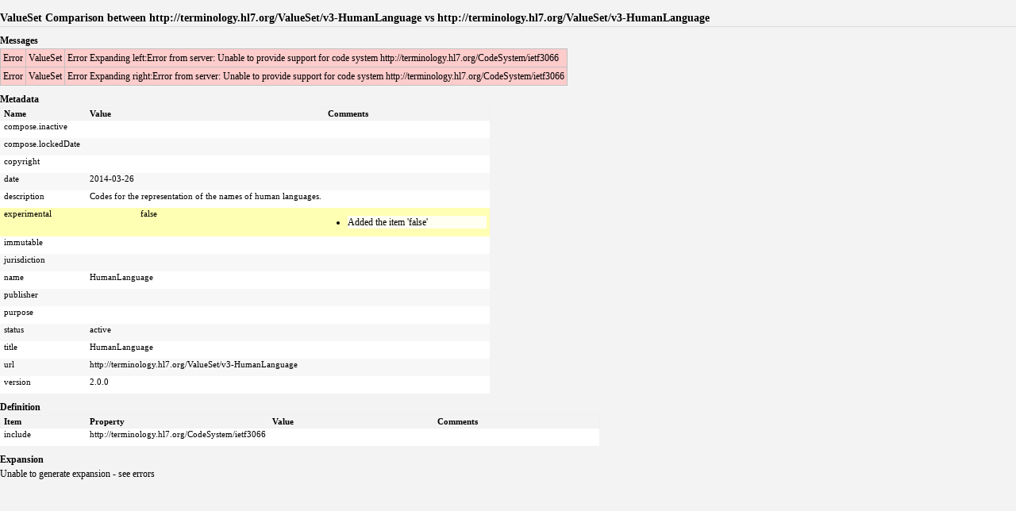

--- FILE ---
content_type: text/html
request_url: https://terminology.hl7.org/comparison-v4.0.0/vs-v3-HumanLanguage-v3-HumanLanguage.html
body_size: 1317
content:
<!DOCTYPE HTML>

<html xmlns="http://www.w3.org/1999/xhtml" xml:lang="en" lang="en">
<head>
  <title>v3-HumanLanguage vs v3-HumanLanguage</title>
 <link rel="stylesheet" href="fhir.css"/>
</head>
<body>

<h2>ValueSet Comparison between http://terminology.hl7.org/ValueSet/v3-HumanLanguage vs http://terminology.hl7.org/ValueSet/v3-HumanLanguage</h2>

<h3>Messages</h3>

<div><table class="grid"><tr style="background-color: #ffcccc"><td>Error</td><td>ValueSet</td><td>Error Expanding left:Error from server: Unable to provide support for code system http://terminology.hl7.org/CodeSystem/ietf3066</td></tr><tr style="background-color: #ffcccc"><td>Error</td><td>ValueSet</td><td>Error Expanding right:Error from server: Unable to provide support for code system http://terminology.hl7.org/CodeSystem/ietf3066</td></tr></table></div>

<h3>Metadata</h3>

<table border="0" cellpadding="0" cellspacing="0" style="border: 0px #F0F0F0 solid; font-size: 11px; font-family: verdana; vertical-align: top;" id="null"><tr style="border: 1px #F0F0F0 solid; font-size: 11px; font-family: verdana; vertical-align: top"><th style="width: 100px" class="hierarchy"><span title="Property Name">Name</span></th><th colspan="2" style="width: 200px" class="hierarchy"><span title="The value of the property">Value</span></th><th style="width: 200px" class="hierarchy"><span title="Additional information about the comparison">Comments</span></th></tr><tr style="border: 0px #F0F0F0 solid; padding:0px; vertical-align: top; background-color: white" id="a"><td style="vertical-align: top; text-align : left; background-color: white; border: 0px #F0F0F0 solid; padding:0px 4px 0px 4px; white-space: nowrap; background-image: url(tbl_bck0.png)" class="hierarchy"><img src="tbl_spacer.png" alt="." style="background-color: inherit" class="hierarchy"/>compose.inactive</td><td colspan="2" style="vertical-align: top; text-align : left; background-color: white; border: 0px #F0F0F0 solid; padding:0px 4px 0px 4px" class="hierarchy"></td><td style="vertical-align: top; text-align : left; background-color: white; border: 0px #F0F0F0 solid; padding:0px 4px 0px 4px" class="hierarchy"><ul/></td></tr>
<tr style="border: 0px #F0F0F0 solid; padding:0px; vertical-align: top; background-color: #F7F7F7" id="b"><td style="vertical-align: top; text-align : left; background-color: #F7F7F7; border: 0px #F0F0F0 solid; padding:0px 4px 0px 4px; white-space: nowrap; background-image: url(tbl_bck0.png)" class="hierarchy"><img src="tbl_spacer.png" alt="." style="background-color: inherit" class="hierarchy"/>compose.lockedDate</td><td colspan="2" style="vertical-align: top; text-align : left; background-color: #F7F7F7; border: 0px #F0F0F0 solid; padding:0px 4px 0px 4px" class="hierarchy"></td><td style="vertical-align: top; text-align : left; background-color: #F7F7F7; border: 0px #F0F0F0 solid; padding:0px 4px 0px 4px" class="hierarchy"><ul/></td></tr>
<tr style="border: 0px #F0F0F0 solid; padding:0px; vertical-align: top; background-color: white" id="c"><td style="vertical-align: top; text-align : left; background-color: white; border: 0px #F0F0F0 solid; padding:0px 4px 0px 4px; white-space: nowrap; background-image: url(tbl_bck0.png)" class="hierarchy"><img src="tbl_spacer.png" alt="." style="background-color: inherit" class="hierarchy"/>copyright</td><td colspan="2" style="vertical-align: top; text-align : left; background-color: white; border: 0px #F0F0F0 solid; padding:0px 4px 0px 4px" class="hierarchy"></td><td style="vertical-align: top; text-align : left; background-color: white; border: 0px #F0F0F0 solid; padding:0px 4px 0px 4px" class="hierarchy"><ul/></td></tr>
<tr style="border: 0px #F0F0F0 solid; padding:0px; vertical-align: top; background-color: #F7F7F7" id="d"><td style="vertical-align: top; text-align : left; background-color: #F7F7F7; border: 0px #F0F0F0 solid; padding:0px 4px 0px 4px; white-space: nowrap; background-image: url(tbl_bck0.png)" class="hierarchy"><img src="tbl_spacer.png" alt="." style="background-color: inherit" class="hierarchy"/>date</td><td colspan="2" style="vertical-align: top; text-align : left; background-color: #F7F7F7; border: 0px #F0F0F0 solid; padding:0px 4px 0px 4px" class="hierarchy">2014-03-26</td><td style="vertical-align: top; text-align : left; background-color: #F7F7F7; border: 0px #F0F0F0 solid; padding:0px 4px 0px 4px" class="hierarchy"><ul/></td></tr>
<tr style="border: 0px #F0F0F0 solid; padding:0px; vertical-align: top; background-color: white" id="e"><td style="vertical-align: top; text-align : left; background-color: white; border: 0px #F0F0F0 solid; padding:0px 4px 0px 4px; white-space: nowrap; background-image: url(tbl_bck0.png)" class="hierarchy"><img src="tbl_spacer.png" alt="." style="background-color: inherit" class="hierarchy"/>description</td><td colspan="2" style="vertical-align: top; text-align : left; background-color: white; border: 0px #F0F0F0 solid; padding:0px 4px 0px 4px" class="hierarchy">Codes for the representation of the names of human languages.</td><td style="vertical-align: top; text-align : left; background-color: white; border: 0px #F0F0F0 solid; padding:0px 4px 0px 4px" class="hierarchy"><ul/></td></tr>
<tr style="border: 0px #F0F0F0 solid; padding:0px; vertical-align: top; background-color: #ffffb3" id="f"><td style="vertical-align: top; text-align : left; background-color: #ffffb3; border: 0px #F0F0F0 solid; padding:0px 4px 0px 4px; white-space: nowrap; background-image: url(tbl_bck0.png)" class="hierarchy"><img src="tbl_spacer.png" alt="." style="background-color: inherit" class="hierarchy"/>experimental</td><td style="vertical-align: top; text-align : left; background-color: #ffffb3; border: 0px #F0F0F0 solid; padding:0px 4px 0px 4px" class="hierarchy"></td><td style="vertical-align: top; text-align : left; background-color: #ffffb3; border: 0px #F0F0F0 solid; padding:0px 4px 0px 4px" class="hierarchy">false</td><td style="vertical-align: top; text-align : left; background-color: #ffffb3; border: 0px #F0F0F0 solid; padding:0px 4px 0px 4px" class="hierarchy"><ul><li style="background-color: #fffff2">Added the item 'false'</li></ul></td></tr>
<tr style="border: 0px #F0F0F0 solid; padding:0px; vertical-align: top; background-color: white" id="g"><td style="vertical-align: top; text-align : left; background-color: white; border: 0px #F0F0F0 solid; padding:0px 4px 0px 4px; white-space: nowrap; background-image: url(tbl_bck0.png)" class="hierarchy"><img src="tbl_spacer.png" alt="." style="background-color: inherit" class="hierarchy"/>immutable</td><td colspan="2" style="vertical-align: top; text-align : left; background-color: white; border: 0px #F0F0F0 solid; padding:0px 4px 0px 4px" class="hierarchy"></td><td style="vertical-align: top; text-align : left; background-color: white; border: 0px #F0F0F0 solid; padding:0px 4px 0px 4px" class="hierarchy"><ul/></td></tr>
<tr style="border: 0px #F0F0F0 solid; padding:0px; vertical-align: top; background-color: #F7F7F7" id="h"><td style="vertical-align: top; text-align : left; background-color: #F7F7F7; border: 0px #F0F0F0 solid; padding:0px 4px 0px 4px; white-space: nowrap; background-image: url(tbl_bck0.png)" class="hierarchy"><img src="tbl_spacer.png" alt="." style="background-color: inherit" class="hierarchy"/>jurisdiction</td><td colspan="2" style="vertical-align: top; text-align : left; background-color: #F7F7F7; border: 0px #F0F0F0 solid; padding:0px 4px 0px 4px" class="hierarchy"></td><td style="vertical-align: top; text-align : left; background-color: #F7F7F7; border: 0px #F0F0F0 solid; padding:0px 4px 0px 4px" class="hierarchy"><ul/></td></tr>
<tr style="border: 0px #F0F0F0 solid; padding:0px; vertical-align: top; background-color: white" id="i"><td style="vertical-align: top; text-align : left; background-color: white; border: 0px #F0F0F0 solid; padding:0px 4px 0px 4px; white-space: nowrap; background-image: url(tbl_bck0.png)" class="hierarchy"><img src="tbl_spacer.png" alt="." style="background-color: inherit" class="hierarchy"/>name</td><td colspan="2" style="vertical-align: top; text-align : left; background-color: white; border: 0px #F0F0F0 solid; padding:0px 4px 0px 4px" class="hierarchy">HumanLanguage</td><td style="vertical-align: top; text-align : left; background-color: white; border: 0px #F0F0F0 solid; padding:0px 4px 0px 4px" class="hierarchy"><ul/></td></tr>
<tr style="border: 0px #F0F0F0 solid; padding:0px; vertical-align: top; background-color: #F7F7F7" id="j"><td style="vertical-align: top; text-align : left; background-color: #F7F7F7; border: 0px #F0F0F0 solid; padding:0px 4px 0px 4px; white-space: nowrap; background-image: url(tbl_bck0.png)" class="hierarchy"><img src="tbl_spacer.png" alt="." style="background-color: inherit" class="hierarchy"/>publisher</td><td colspan="2" style="vertical-align: top; text-align : left; background-color: #F7F7F7; border: 0px #F0F0F0 solid; padding:0px 4px 0px 4px" class="hierarchy"></td><td style="vertical-align: top; text-align : left; background-color: #F7F7F7; border: 0px #F0F0F0 solid; padding:0px 4px 0px 4px" class="hierarchy"><ul/></td></tr>
<tr style="border: 0px #F0F0F0 solid; padding:0px; vertical-align: top; background-color: white" id="k"><td style="vertical-align: top; text-align : left; background-color: white; border: 0px #F0F0F0 solid; padding:0px 4px 0px 4px; white-space: nowrap; background-image: url(tbl_bck0.png)" class="hierarchy"><img src="tbl_spacer.png" alt="." style="background-color: inherit" class="hierarchy"/>purpose</td><td colspan="2" style="vertical-align: top; text-align : left; background-color: white; border: 0px #F0F0F0 solid; padding:0px 4px 0px 4px" class="hierarchy"></td><td style="vertical-align: top; text-align : left; background-color: white; border: 0px #F0F0F0 solid; padding:0px 4px 0px 4px" class="hierarchy"><ul/></td></tr>
<tr style="border: 0px #F0F0F0 solid; padding:0px; vertical-align: top; background-color: #F7F7F7" id="l"><td style="vertical-align: top; text-align : left; background-color: #F7F7F7; border: 0px #F0F0F0 solid; padding:0px 4px 0px 4px; white-space: nowrap; background-image: url(tbl_bck0.png)" class="hierarchy"><img src="tbl_spacer.png" alt="." style="background-color: inherit" class="hierarchy"/>status</td><td colspan="2" style="vertical-align: top; text-align : left; background-color: #F7F7F7; border: 0px #F0F0F0 solid; padding:0px 4px 0px 4px" class="hierarchy">active</td><td style="vertical-align: top; text-align : left; background-color: #F7F7F7; border: 0px #F0F0F0 solid; padding:0px 4px 0px 4px" class="hierarchy"><ul/></td></tr>
<tr style="border: 0px #F0F0F0 solid; padding:0px; vertical-align: top; background-color: white" id="m"><td style="vertical-align: top; text-align : left; background-color: white; border: 0px #F0F0F0 solid; padding:0px 4px 0px 4px; white-space: nowrap; background-image: url(tbl_bck0.png)" class="hierarchy"><img src="tbl_spacer.png" alt="." style="background-color: inherit" class="hierarchy"/>title</td><td colspan="2" style="vertical-align: top; text-align : left; background-color: white; border: 0px #F0F0F0 solid; padding:0px 4px 0px 4px" class="hierarchy">HumanLanguage</td><td style="vertical-align: top; text-align : left; background-color: white; border: 0px #F0F0F0 solid; padding:0px 4px 0px 4px" class="hierarchy"><ul/></td></tr>
<tr style="border: 0px #F0F0F0 solid; padding:0px; vertical-align: top; background-color: #F7F7F7" id="n"><td style="vertical-align: top; text-align : left; background-color: #F7F7F7; border: 0px #F0F0F0 solid; padding:0px 4px 0px 4px; white-space: nowrap; background-image: url(tbl_bck0.png)" class="hierarchy"><img src="tbl_spacer.png" alt="." style="background-color: inherit" class="hierarchy"/>url</td><td colspan="2" style="vertical-align: top; text-align : left; background-color: #F7F7F7; border: 0px #F0F0F0 solid; padding:0px 4px 0px 4px" class="hierarchy">http://terminology.hl7.org/ValueSet/v3-HumanLanguage</td><td style="vertical-align: top; text-align : left; background-color: #F7F7F7; border: 0px #F0F0F0 solid; padding:0px 4px 0px 4px" class="hierarchy"><ul/></td></tr>
<tr style="border: 0px #F0F0F0 solid; padding:0px; vertical-align: top; background-color: white" id="o"><td style="vertical-align: top; text-align : left; background-color: white; border: 0px #F0F0F0 solid; padding:0px 4px 0px 4px; white-space: nowrap; background-image: url(tbl_bck0.png)" class="hierarchy"><img src="tbl_spacer.png" alt="." style="background-color: inherit" class="hierarchy"/>version</td><td colspan="2" style="vertical-align: top; text-align : left; background-color: white; border: 0px #F0F0F0 solid; padding:0px 4px 0px 4px" class="hierarchy">2.0.0</td><td style="vertical-align: top; text-align : left; background-color: white; border: 0px #F0F0F0 solid; padding:0px 4px 0px 4px" class="hierarchy"><ul/></td></tr>
</table>

<h3>Definition</h3>

<table border="0" cellpadding="0" cellspacing="0" style="border: 0px #F0F0F0 solid; font-size: 11px; font-family: verdana; vertical-align: top;" id="null"><tr style="border: 1px #F0F0F0 solid; font-size: 11px; font-family: verdana; vertical-align: top"><th style="width: 100px" class="hierarchy"><span title="The type of item being compared">Item</span></th><th colspan="2" style="width: 100px" class="hierarchy"><span title="The system for the concept">Property</span></th><th colspan="2" style="width: 200px" class="hierarchy"><span title="The display for the concept">Value</span></th><th style="width: 200px" class="hierarchy"><span title="Additional information about the comparison">Comments</span></th></tr><tr style="border: 0px #F0F0F0 solid; padding:0px; vertical-align: top; background-color: white" id="a"><td style="vertical-align: top; text-align : left; background-color: white; border: 0px #F0F0F0 solid; padding:0px 4px 0px 4px; white-space: nowrap; background-image: url(tbl_bck0.png)" class="hierarchy"><img src="tbl_spacer.png" alt="." style="background-color: inherit" class="hierarchy"/>include</td><td colspan="2" style="vertical-align: top; text-align : left; background-color: white; border: 0px #F0F0F0 solid; padding:0px 4px 0px 4px" class="hierarchy">http://terminology.hl7.org/CodeSystem/ietf3066</td><td colspan="2" style="vertical-align: top; text-align : left; background-color: white; border: 0px #F0F0F0 solid; padding:0px 4px 0px 4px" class="hierarchy"></td><td style="vertical-align: top; text-align : left; background-color: white; border: 0px #F0F0F0 solid; padding:0px 4px 0px 4px" class="hierarchy"><ul/></td></tr>
</table>

<h3>Expansion</h3>

<p>Unable to generate expansion - see errors</p>	 
	 
</body>
</html>

<ul>
</ul>
